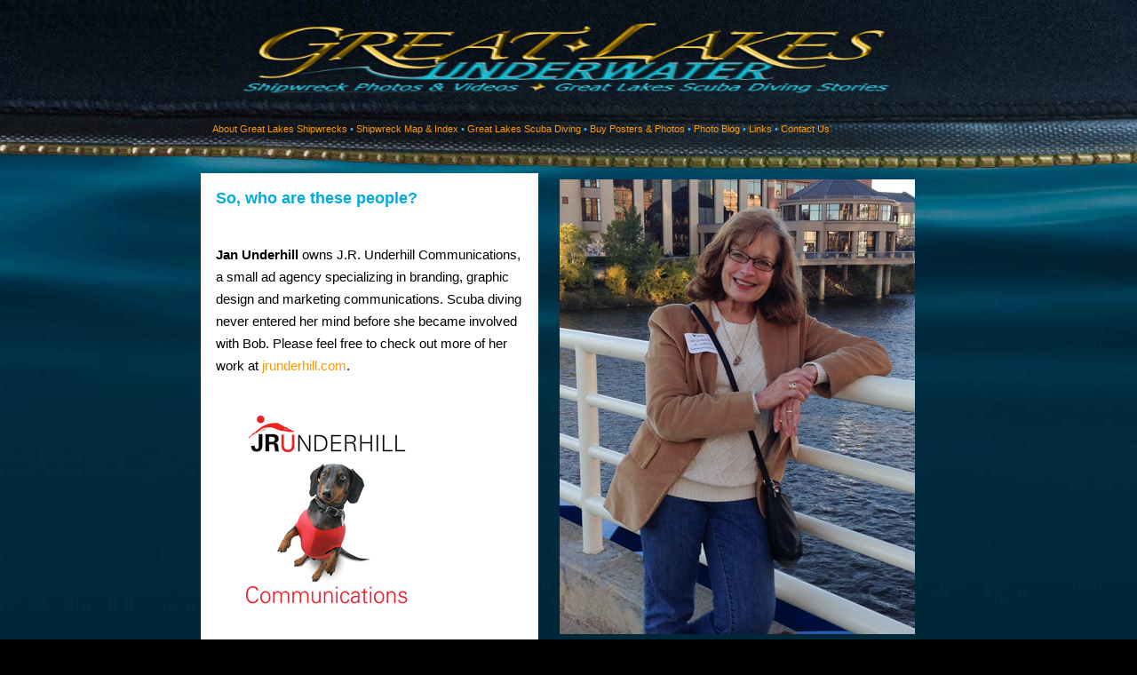

--- FILE ---
content_type: text/html
request_url: http://greatlakesunderwater.com/contactUs.html
body_size: 7488
content:
<!DOCTYPE html PUBLIC "-//W3C//DTD XHTML 1.0 Transitional//EN" "http://www.w3.org/TR/xhtml1/DTD/xhtml1-transitional.dtd">
<html xmlns="http://www.w3.org/1999/xhtml">
<head>
<meta http-equiv="Content-Type" content="text/html; charset=UTF-8" />
<title>Great Lakes Shipwreck History and Rediscovery</title>
<style type="text/css">
</style>
<link href="testNew/greatLakes.css" rel="stylesheet" type="text/css" />
<style type="text/css">
a:link {
	color: #FF9900;
	text-decoration: none;
}
a:visited {
	color: #C60;
	text-decoration: none;
}
a:hover {
	color: #F00;
	text-decoration: none;
}
a:active {
	text-decoration: none;
}
</style>
</head>

<body>
<table width="826" border="0" align="center" cellpadding="2" cellspacing="2">
  <tr>
    <td height="107" colspan="2" align="left" valign="top"><table width="120" border="0" cellspacing="10" cellpadding="1">
        <tr>
          <td><a href="default.html"><img src="testNew/images/Greatlakes.png" alt="Great Lakes Underwater Shipwreck Stories and Photos" width="795" height="87" border="0" align="top" /></a></td>
        </tr>
    </table></td>
  </tr>
  <tr>
    <td colspan="2" align="left" valign="middle" class="breadcrumbs"><table width="824" border="0" cellspacing="10" cellpadding="1">
        <tr>
          <td width="788"><a href="aboutShipwrecks.html">About Great Lakes Shipwrecks</a> <span class="accentbullet">•</span> <a href="shipwreckmap.html">Shipwreck Map &amp; Index</a> <span class="accentbullet">•</span> <a href="greatLakesDiving.html">Great Lakes Scuba Diving</a> <span class="accentbullet">•</span> <a href="shipwreckPosters.html">Buy Posters &amp; Photos</a> <span class="accentbullet">•</span> <a href="photoBlog.html">Photo Blog </a><span class="accentbullet">•</span><a href="shipwrecklinks.html"> Links </a><span class="accentbullet">•</span> <a href="contactUs.html">Contact Us</a></td>
        </tr>
    </table></td>
  </tr>
  <tr valign="top">
    <td width="375">&nbsp;</td>
    <td width="440" height="120" rowspan="2"><table width="195" border="0" cellspacing="10" cellpadding="10">
      <tr valign="top">
        <td width="155" height="54" class="reversetext"><p><span class="navcaption"><img src="testNew/images/JRU2014.jpg" width="400" height="512"  alt=""/></span><br />
          <br />
          Jan Underhill, web designer/author, diving the Great Lakes<a href="testNew/placeorder.html"></a> since 1986.<br />
      </p></td>
      </tr>
      <tr valign="top">
        <td height="54" class="reversetext"><p><img src="testNew/images/Bob2014.jpg" width="400" height="499"  alt=""/><br />
          <br />
          Bob Underhill, photographer/author, diving the Great Lakes<a href="testNew/placeorder.html"></a> since 1964.<br />
        </p></td>
      </tr>
      <tr valign="top">
        <td height="54" class="reversetext"><p><img src="testNew/images/JacquesWhaler.jpg" width="400" height="392"  alt=""/><br />
          <br />
          Jacques Cousteau has been ably supervising dives on the Great Lakes since 2006.<br />
        </p></td>
      </tr>
    </table></td>
  </tr>
  <tr valign="top" bgcolor="#FFFFFF">
    <td height="1683"><table width="375" border="0" cellspacing="5" cellpadding="10">
      <tr valign="top" bgcolor="#FFFFFF">
        <td width="345" height="1332"><span class="Headline"><span class="reversetext"><span class="boldhead">So, who are these people?</span></span></span><span class="reversetext"><br />
        </span><br />
          <p class="darktext"><strong>Jan Underhill</strong> owns J.R. Underhill Communications, a small ad agency specializing in branding, graphic design and marketing communications. Scuba diving never entered her mind before she became involved with Bob. Please feel free to check out more of her work at <a href="http://www.jrunderhill.com">jrunderhill.com</a>.<br />
            <br />
            <img src="testNew/images/jacquesHomeWeb.jpg" width="250" height="250"  alt=""/><br />
          </p>
          <p class="darktext"><strong>Robert Underhill</strong> is an electrical engineer whose day job usually involves installing and servicing medical imaging equipment. His fascination with scuba diving began with the TV program Sea Hunt, and cameras had also caught his interest by the time he learned to dive. This site reflects his five decades of pursuing adventure and images, most of them in Great Lakes waters.<br />
            <br />
            <img src="testNew/images/Bob_beer2.jpg" width="250" height="255"  alt=""/>            <br />
          </p>
          <p class="darktext">Phone: (269) 226-9393 </p>
          <p class="darktext"><a href="mailto:webreply@jrunderhill.com">Email</a><br />
            <br />
            <span class="mainText"><img src="testNew/images/socialNetworks.jpg" alt="Facebook, LinkedIn, Twitter, YouTube" width="297" height="36" border="0" usemap="#Social" />
            <map name="Social" id="Social">
              <area shape="rect" coords="2,0,46,38" href="http://www.facebook.com/J.R.UnderhillCommunications" target="_blank" alt="Facebook Fan Page" />
              <area shape="rect" coords="58,5,150,34" href="http://www.linkedin.com/pub/jan-underhill/a/171/184" target="_blank" alt="LinkedIn" />
              <area shape="rect" coords="171,1,210,36" href="http://twitter.com/underhillkazoo" target="_blank" alt="Twitter" />
              <area shape="rect" coords="234,1,273,37" href="http://www.youtube.com/results?search_query=janunderhill53&amp;search_type=&amp;aq=f" target="_blank" alt="YouTube" />
            </map>
            </span>            <br />
          </p>
          <p class="darktext">Since the early 1990s, when it became apparent that various invasive species (zebra and quagga mussels) were likely to target Great Lakes shipwrecks in great numbers, the Underhills have been accumulating a visual record of this underwater heritage using their own small boats. This made it easy to include a canine sidekick. This website is dedicated to the memory of <strong>Mike Nelson</strong>, who went along gamely on countless dive adventures between 1992 and 2006 and is remembered fondly by many.</p>
          <p class="darktext"><img src="testNew/images/MikeyS.jpg" width="250" height="242"  alt=""/></p>
          <p class="darktext">&nbsp;</p></td>
      </tr>
    </table></td>
  </tr>
  <tr>
    <td height="40" colspan="2" align="left" valign="bottom" class="reversetext"><p><a href="default.html">Home</a> <span class="boldhead">•</span><a href="aboutShipwrecks.html">About Great Lakes Shipwrecks</a> <span class="accentbullet">•</span> <a href="shipwreckmap.html">Shipwreck Map &amp; Index</a> <span class="accentbullet">•</span> <a href="greatLakesDiving.html">Great Lakes Scuba Diving</a> <span class="accentbullet">•</span> <a href="shipwreckPosters.html">Buy Posters &amp; Photos</a> <span class="accentbullet">•</span> <a href="photoBlog.html">Photo Blog </a><span class="accentbullet">•</span><a href="shipwrecklinks.html"> Links </a><span class="accentbullet">•</span> <a href="contactUs.html">Contact Us</a><br />
        <span class="navcaption"><font face="Times New Roman, Times, serif" size="2">&copy;</font>Copyright 2014 <a href="http://www.jrunderhill.com" target="_blank">J.R. Underhill Communications</a> • All Rights Reserved </span><br />
    </p></td>
  </tr>
</table>
'
</body>
</html>


--- FILE ---
content_type: text/css
request_url: http://greatlakesunderwater.com/testNew/greatLakes.css
body_size: 2191
content:
@charset "UTF-8";
body,td,th {
	font-family: Verdana, Geneva, sans-serif;
	font-weight: normal;
	text-decoration: none;
	font-size: 1.2em;
	font-style: normal;
	line-height: 1.4em;
	color: #000;
}
body {
	background-color: #000;
	background-image: url(images/Ocean.jpg);
	background-repeat: no-repeat;
	font-family: Verdana, Geneva, sans-serif;
	font-size: .8em;
	font-style: normal;
	line-height: 1.4em;
	font-weight: normal;
	color: #000;
	text-decoration: none;
}
a:visited {
	text-decoration: none;
	color: #FC6;
}
a:hover {
	text-decoration: none;
	color: #F30;
}
.darktextBlue {
	color: #01ABDE;
	font-size: 1.3em;
}
.reversetext {
	font-family: Verdana, Geneva, sans-serif;
	font-style: normal;
	font-weight: normal;
	color: #FFF;
	text-decoration: none;
	font-size: 0.8em;
	line-height: 1.4em;
}
.boldhead {
	font-family: Verdana, Geneva, sans-serif;
	font-size: 1.2em;
	line-height: 1.3em;
	font-weight: bold;
	color: #01ABDE;
	text-decoration: none;
}
.navcaption {
	font-family: Verdana, Geneva, sans-serif;
	font-size: 1em;
	font-weight: normal;
	color: #FFF;
	text-decoration: none;
	line-height: 1.9em;
	text-align: left;
}
.italicCaption {
	font-family: Verdana, Geneva, sans-serif;
	font-size: .8em;
	font-style: italic;
	font-weight: normal;
	color: #FFF;
	text-decoration: none;
}
.breadcrumbs {
	font-family: Verdana, Geneva, sans-serif;
	font-size: 0.7em;
	text-decoration: none;
}
.accentbullet {
	color: #3EB5EE;
}
a:active {
	text-decoration: none;
	font-size: .8;
}
.darkHead {
	font-family: Verdana, Geneva, sans-serif;
	font-size: 1.1em;
	font-style: normal;
	line-height: 1.1em;
	font-weight: bold;
	color: #FF0000;
	text-decoration: none;
}
.darktext {
	font-family: Verdana, Geneva, sans-serif;
	font-weight: normal;
	color: #000;
	text-decoration: none;
	font-size: 0.8em;
	line-height: 1.7em;
}
.blacktext {
	font-family: Verdana, Geneva, sans-serif;
	font-size: 1.3em;
	font-style: normal;
	line-height: 1.6em;
	text-decoration: none;
	color: #000;
}
.darktextAccent {
	color: #206988;
	font-size: 0.8em;
	line-height: 1.2em;
	font-weight: bold;
}
